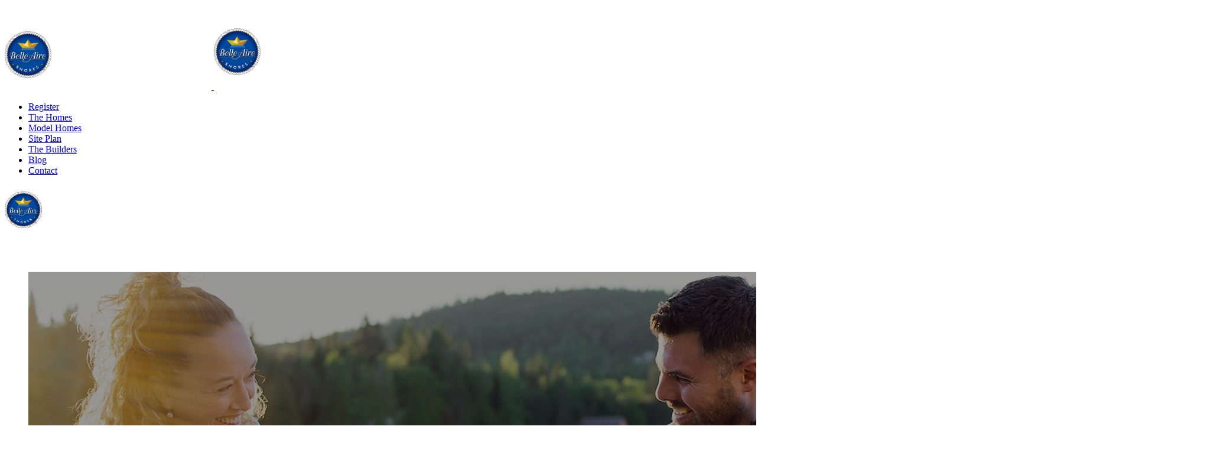

--- FILE ---
content_type: text/html; charset=utf-8
request_url: https://www.belleaire.ca/
body_size: 5407
content:
<!DOCTYPE HTML>
<html lang="en-gb" dir="ltr"  data-config='{"twitter":0,"plusone":0,"facebook":0,"style":"BelleAire"}'>

    <head>
    <meta charset="utf-8">
<meta http-equiv="X-UA-Compatible" content="IE=edge">
<meta name="viewport" content="width=device-width, initial-scale=1">
<base href="https://www.belleaire.ca/" />
	<meta name="description" content="Belle Aire Shores is a community of homes located steps from Lake Simcoe. See our homes and register today!" />
	<meta name="generator" content="Joomla! - Open Source Content Management" />
	<title>Belle Aire Shores - New Homes in Innisfil</title>
	<link href="/feed/rss/blog/blog?format=feed" rel="alternate" type="application/rss+xml" title="RSS 2.0" />
	<link href="/feed/atom/blog/blog?format=feed" rel="alternate" type="application/atom+xml" title="Atom 1.0" />
	<link href="/templates/yoo_gusto/favicon.ico" rel="shortcut icon" type="image/vnd.microsoft.icon" />
	<script src="/media/template/gzip.php?jquery.min-bf3bc1ba.js" type="text/javascript"></script>
	<script src="/media/template/gzip.php?jquery-noconflict-c6dd2b50.js" type="text/javascript"></script>
	<script src="/media/template/gzip.php?jquery-migrate.min-23c804d1.js" type="text/javascript"></script>
	<script src="/media/zoo/assets/js/responsive.js?ver=20170912" type="text/javascript"></script>
	<script src="/components/com_zoo/assets/js/default.js?ver=20170912" type="text/javascript"></script>
	<script src="/media/template/gzip.php?bootstrap.min-605e465f.js" type="text/javascript"></script>
	<script src="/media/widgetkit/uikit2-aeaf9f84.js" type="text/javascript"></script>
	<script src="/media/widgetkit/wk-scripts-b6f4b692.js" type="text/javascript"></script>

<link rel="apple-touch-icon-precomposed" href="/templates/yoo_gusto/apple_touch_icon.png">
<link rel="stylesheet" href="/media/template/gzip.php?bootstrap-72199712.css">
<link rel="stylesheet" href="/media/template/gzip.php?theme-4f0037ca.css">
<script src="/media/template/gzip.php?theme-936d703d.js"></script>

    </head>

    <body class="tm-isblog   tm-article-blog tm-navbar-center ">
       <div id="dom-target" style="display: none;">
     www.belleaire.ca/ 
       </div>
        
                 <div class="tm-navbar tm-navbar-overlay tm-navbar-transparent tm-navbar-contrast" data-uk-sticky="{media: 767,top: '.uk-sticky-placeholder + *',animation: 'uk-animation-slide-top',clsinactive: 'tm-navbar-transparent tm-navbar-contrast'}">
            <div class="uk-container uk-container-center">

                <nav class="tm-navbar-container">

                                        <div class="tm-nav-logo uk-hidden-small">
                        <a class="tm-logo uk-navbar-brand uk-responsive-width uk-responsive-height" href="https://www.belleaire.ca">
	<img src="/images/stories/images/logo-builders2.png" alt="Belle Aire Shores logo" width="350px" style="margin-top: 10px; margin-bottom: 20px;" /> <img src="/images/stories/images/logo-builders2.png" alt="Sticky Logo" width="350px" class="tm-logo-sticky" style="margin-top: 40px; margin-bottom: 25px;" /></a>
                    </div>
                    
                                        <div class="tm-nav uk-hidden-small">
                        <ul class="uk-navbar-nav uk-hidden-small">
<li><a href="/register">Register</a></li><li><a href="/the-homes">The Homes</a></li><li><a href="/model-homes">Model Homes</a></li><li><a href="/site-plan">Site Plan</a></li><li><a href="/the-builders">The Builders</a></li><li><a href="/belleaire-blog">Blog</a></li><li><a href="/contact">Contact</a></li></ul>                    </div>
                    
                                        <a href="#offcanvas" class="uk-navbar-toggle uk-visible-small" data-uk-offcanvas></a>
                    
                                        <div class="uk-navbar-content uk-navbar-center uk-visible-small">
                        <a class="uk-responsive-width uk-responsive-height" href="https://www.belleaire.ca">
	<img src="/images/stories/images/logo-builders2.png" alt="belle aire shores" width="280px" style="margin-top: 10px;" /></a>
                    </div>
                    
                </nav>

            </div>
        </div>
        
                <div id="tm-top-a" class="tm-block-top-a uk-block uk-block-secondary uk-contrast tm-block-fullheight tm-block-fullwidth tm-grid-collapse  tm-block-collapse" >

            <div class="uk-container uk-container-center">

                <section class="tm-top-a uk-grid" data-uk-grid-match="{target:'> div > .uk-panel'}" data-uk-grid-margin>
                    <div class="uk-width-1-1">
	<div class="uk-panel">
	<br class="uk-hidden-small" /><br class="uk-hidden-small" /><br class="uk-hidden-small" />

<div data-uk-slideshow="{autoplay: true }">

    <div class="uk-slidenav-position">

        <ul class="uk-slideshow uk-overlay-active">
        
            <li style="min-height: 450px;">

                
                    <img src="/images/stories/banners/banner-cove.jpg" alt="The Cove">
                    
                                        <div class="uk-overlay-panel uk-flex uk-flex-center uk-flex-middle uk-text-center uk-overlay-fade">

                                                <div>
                        
                        
                                                <div class=" uk-margin"><div class="uk-hidden-small"><br /><br />
<h1 style="color:#fff; font-size:50px; font-family:verdana; font-weight:600;">SOLD OUT<br /><span style="font-size:30px;">Register Now for Our Future Release!</span></h1>
<br />
<a href="https://www.thecoveinnisfil.ca/?utm_source=banner&utm_medium=website&utm_campaign=register" target="_blank" class="uk-button uk-button-primary uk-button-large" style="background:#E7AE3C; font-weight:600;">REGISTER NOW</a>
<br /></div>


<div class="uk-hidden-large uk-hidden-medium">
<h3 style="color:#fff; line-height:35px; font-family:verdana; font-weight:600; margin-bottom:0px;">SOLD OUT<br /><span style="font-size:25px;">Register Now for Our Future Release!</span></h3>
<br />
<a href="https://www.thecoveinnisfil.ca/?utm_source=banner&utm_medium=website&utm_campaign=register" target="_blank" class="uk-button uk-button-primary uk-button-large" style="background:#E7AE3C; font-weight:600;">REGISTER NOW</a>
</div></div>
                        
                        
                                                </div>
                        
                    </div>
                    
                    
                
            </li>

        
            <li style="min-height: 450px;">

                
                    <img src="/images/stories/banners/banner-1-gallery.jpg" alt="1">
                    
                                        <div class="uk-overlay-panel uk-flex uk-flex-center uk-flex-middle uk-text-center uk-overlay-fade">

                                                <div>
                        
                        
                                                <div class=" uk-margin"><div class="uk-hidden-small"><br /><br />
<h1 style="color:#fff; font-size:50px; font-family:verdana; font-weight:600;">Inventory Homes Available<br /><span style="font-size:35px;">Immediate Closings</span></h1>
<br />
<a href="/contact/" class="uk-button uk-button-primary uk-button-large" style="background:#E7AE3C; font-weight:600;">INQUIRE NOW</a>
<br /></div>

<div class="uk-hidden-large uk-hidden-medium">
<h3 style="color:#fff; line-height:35px; font-family:verdana; font-weight:600; margin-bottom:0px;">Inventory Homes Available<br /><span style="font-size:18px; line-height:20px;">Immediate Closings</span></h3>
<br />
<a href="/contact/" class="uk-button uk-button-primary uk-button-large" style="background:#E7AE3C; font-weight:600;">INQUIRE NOW</a>
</div></div>
                        
                        
                                                </div>
                        
                    </div>
                    
                    
                
            </li>

        
            <li style="min-height: 450px;">

                
                    <img src="/images/stories/banners/banner-2-tour.jpg" alt="2">
                    
                                        <div class="uk-overlay-panel uk-flex uk-flex-center uk-flex-middle uk-text-center uk-overlay-fade">

                                                <div>
                        
                        
                                                <div class=" uk-margin"><div class="uk-hidden-small"><br /><br />
<h1 style="color:#fff; font-size:50px; font-family:verdana; font-weight:600;">Tour Our Model<br />Homes Today</h1>
<br />
<a href="/model-homes" class="uk-button uk-button-primary uk-button-large" style="background:#E7AE3C; font-weight:600;">VIEW GALLERIES</a>
<br /></div>

<div class="uk-hidden-large uk-hidden-medium">
<h3 style="color:#fff; line-height:35px; font-family:verdana; font-weight:600; margin-bottom:0px;">Tour Our Model Homes Today</h3>
<br />
<a href="/model-homes" class="uk-button uk-button-primary uk-button-large" style="background:#E7AE3C; font-weight:600;">VIEW GALLERIES</a>
</div></div>
                        
                        
                                                </div>
                        
                    </div>
                    
                    
                
            </li>

        
            <li style="min-height: 450px;">

                
                    <img src="/images/stories/banners/banner-3-location.jpg" alt="3">
                    
                                        <div class="uk-overlay-panel uk-flex uk-flex-center uk-flex-middle uk-text-center uk-overlay-fade">

                                                <div>
                        
                        
                                                <div class=" uk-margin"><div class="uk-hidden-small"><br /><br />
<h1 style="color:#fff; font-size:50px; font-family:verdana; font-weight:600;">Live Close to the<br />Lake AND The GTA</h1>
<br />
<a href="/belleaire-blog/item/innisfil-the-best-of-both-waterfronts-easy-commutes" class="uk-button uk-button-primary uk-button-large" style="background:#E7AE3C; font-weight:600;">READ MORE</a>
<br /></div>


<div class="uk-hidden-large uk-hidden-medium">
<h3 style="color:#fff; line-height:35px; font-family:verdana; font-weight:600; margin-bottom:0px;">Live Close to the Lake AND The GTA</h3>
<br />
<a href="/belleaire-blog/item/innisfil-the-best-of-both-waterfronts-easy-commutes" class="uk-button uk-button-primary uk-button-large" style="background:#E7AE3C; font-weight:600;">READ MORE</a>
</div></div>
                        
                        
                                                </div>
                        
                    </div>
                    
                    
                
            </li>

                </ul>

                <a href="#" class="uk-slidenav uk-slidenav-contrast uk-slidenav-previous uk-hidden-touch" data-uk-slideshow-item="previous"></a>
        <a href="#" class="uk-slidenav uk-slidenav-contrast uk-slidenav-next uk-hidden-touch" data-uk-slideshow-item="next"></a>
        
        
    </div>

    
</div>
</div></div>
                </section>

            </div>

        </div>
        
                <div id="tm-top-b" class="tm-block-top-b uk-block uk-block-default tm-block-fullwidth tm-grid-collapse  tm-block-collapse" >

            <div class="uk-container uk-container-center">

                <section class="tm-top-b uk-grid" data-uk-grid-match="{target:'> div > .uk-panel'}" data-uk-grid-margin>
                    <div class="uk-width-1-1">
	<div class="uk-panel">
	<div class="uk-container uk-container-center">

<h1 class="uk-hidden-small" style="text-align: center; font-family: 'Playfair Display'; color: #061637;"><br />Home For All Life's Journeys</h1>
<h2 class="uk-hidden-medium uk-hidden-large" style="text-align: center; font-family: 'Playfair Display'; line-height:38px; color: #061637;">Home For All<br />Life's Journeys</h2>

<p style="text-align: center; color: #e6b221;">Where life slows down to enjoy the little things.</p>

</div></div><div class="uk-panel">
	<div class="uk-container uk-container-center">

<div class="uk-width-1-1">

<div class="tm-special-grid uk-grid uk-grid-collapse" data-uk-grid-match="{target:'> div > .uk-panel'}">
<div class="uk-width-large-2-3">
<div class="uk-panel tm-panel-light" style="min-height: 506px;">
            
<div class="tm-grid uk-grid-width-1-1 uk-grid uk-grid-match uk-grid-collapse uk-text-center " data-uk-grid-match="{target:'> div > .uk-panel', row:true}" data-uk-grid-margin="">

<div>
<div class="uk-panel uk-block-primary">
<div class="uk-grid uk-grid-collapse uk-flex-middle" data-uk-grid-margin="">
<div class="uk-width-medium-1-2">
<div class="uk-overlay uk-overlay-hover "><img src="/images/stories/images/nh-image1.jpg" alt="belle aire shores the neighbourhood" width="960" height="1200"></div></div>
<div class="uk-width-medium-1-2">
<div class="uk-panel">
            
<h3 class="uk-panel-title"><span style="color: #061637;"><h3>Shimmering Waters</h3></span></h3>
            
<div class="uk-margin"><h4 class="uk-h1"></h4>
<p>Located in Innisfil Ontario, just minutes from the shimmering waters of Lake Simcoe.</p></div>
</div></div></div></div></div></div></div></div>

<div class="uk-width-large-1-3">
<div class="uk-panel tm-panel-dark" style="min-height: 506px;">
            
<div class="tm-grid uk-grid-width-1-1 uk-grid uk-grid-match uk-grid-collapse uk-text-center " data-uk-grid-match="{target:'> div > .uk-panel', row:true}" data-uk-grid-margin="">

<div>
<div class="uk-panel">
<div class="uk-text-center uk-panel-teaser"><div class="uk-overlay uk-overlay-hover "><img src="/images/stories/images/nh-image4.jpg" alt="belle aire shores neighbourhood" width="960" height="520"></div></div>
            
<h3 class="uk-panel-title">Relaxing at the Beach</h3>
<div class="uk-margin"><h4 class="uk-h1"></h4>
<p><span style="color:#FFFFFF;">Spend a day at Innisfil Beach park.</span></p></div>
</div></div></div></div></div></div>

<div class="tm-special-grid uk-grid uk-grid-collapse" data-uk-grid-match="{target:'> div > .uk-panel'}">
<div class="uk-width-large-1-3">
<div class="uk-panel tm-panel-dark" style="min-height: 506px;">
            
<div class="tm-grid uk-grid-width-1-1 uk-grid uk-grid-match uk-grid-collapse uk-text-center " data-uk-grid-match="{target:'> div > .uk-panel', row:true}" data-uk-grid-margin="">

<div>
<div class="uk-panel">
<div class="uk-text-center uk-panel-teaser"><div class="uk-overlay uk-overlay-hover "><img src="/images/stories/images/nh-image2.jpg" alt="belle aire neighbourhood" width="960" height="520"></a></div></div>
            
<h3 class="uk-panel-title">Close to the City</h3>

<div class="uk-margin"><h4 class="uk-h1"></h4>
<p><span style="color:#FFFFFF;">Enjoy life away from it all, but you're never really far from the city with quick access to Hwy 400 and GO Transit.</span></p></div>
</div></div></div></div></div>

<div class="uk-width-large-2-3">
<div class="uk-panel tm-panel-light" style="min-height: 506px;">
<div class="tm-grid uk-grid-width-1-1 uk-grid uk-grid-match uk-grid-collapse uk-text-center " data-uk-grid-match="{target:'> div > .uk-panel', row:true}" data-uk-grid-margin="">

<div>
<div class="uk-panel uk-block-primary">
<div class="uk-grid uk-grid-collapse uk-flex-middle" data-uk-grid-margin="">
<div class="uk-width-medium-1-2">
<div class="uk-overlay uk-overlay-hover "><img src="/images/stories/images/map-belleaire2.jpg" alt="belle aire shores lifestyle" width="960" height="1200"></div></div>

<div class="uk-width-medium-1-2">
<div class="uk-panel">
<h3 class="uk-panel-title"><span style="color: #061637;">Nearby Recreation</span></h3>
<div class="uk-margin"><h4 class="uk-h1"></h4><p>Close to Innisfil Recreation Complex, which offers ice rinks, soccer pitches and baseball diamonds and the Innisfil YMCA.</p></div>
</div></div></div></div></div></div></div></div></div></div>

<br /><br /><br /><br />

</div></div></div>
                </section>

            </div>

        </div>
        
                <div id="tm-top-c" class="tm-block-top-c uk-block uk-block-primary" >

            <div class="uk-container uk-container-center">

                <section class="tm-top-c uk-grid" data-uk-grid-match="{target:'> div > .uk-panel'}" data-uk-grid-margin>
                    
<div class="uk-width-1-1"><div class="uk-panel">
	<h1 style="text-align: center;"><span style="font-family: 'Playfair Display'; color: #ffffff;">Register Now</span></h1>
<p style="text-align: center;">Get exclusive updates and information on the Belle Aire Shores Community.</p></div></div>
                </section>

            </div>

        </div>
        
                <div id="tm-top-d" class="tm-block-top-d uk-block uk-block-secondary  tm-block-collapse" >

            <div class="uk-container uk-container-center">

                <section class="tm-top-d uk-grid" data-uk-grid-match="{target:'> div > .uk-panel'}" data-uk-grid-margin>
                    
<div class="uk-width-1-1"><div class="uk-panel">
	<style>
.fsBody {background: #061637!important;}
</style>
<script type="text/javascript" src="https://impcanada.formstack.com/forms/js.php/belle_aire__register_now_home?nojquery=1"></script>
</div></div>
                </section>

            </div>

        </div>
        
        
        
        
                <div id="tm-bottom-c" class="tm-block-bottom-c uk-block uk-block-default tm-block-fullwidth" >

            <div class="uk-container uk-container-center">

                <section class="tm-bottom-c uk-grid" data-uk-grid-match="{target:'> div > .uk-panel'}" data-uk-grid-margin>
                    <div class="uk-width-1-1">
	<div class="uk-panel uk-hidden-medium uk-hidden-small uk-text-center">
	<div class="tm-slideshow-background" style="background-image: url('/images/stories/belleaire-bg.jpg'); margin-bottom:-25px;" alt="belle aire shores lifestyle">
<p><br /><br /><br /><br /><br /><br /></p>

<center>
<div class="uk-panel uk-panel-box" style="padding: 50px; width:45%;">
<h1 style="text-align: center;"><span style="font-family: 'Playfair Display'; color: #061637;">The Lifestyle</span></h1>
<p style="text-align: center;"><span style="color: #e6b221;">The way of life that comes with your new home.</span></p></h3>
<p style="text-align: center;">Belle Aire Shores is the premier new home community where the sun feels brighter, the air feels fresher and life slows down to enjoy the little things. Featuring an amazing collection of Townhomes and stunning Single Family Homes on 36ft, 42ft, and 50ft lots, Belle Aire Shores offers the perfect lifestyle for your family. Enjoy the simple wonders life offers away from it all, knowing you&rsquo;re never really far from the city.</p>
</div>
</center>

<p><br /><br /><br /><br /><br /><br /></p>
</div></div><div class="uk-panel uk-hidden-large uk-hidden-medium uk-text-center">
	<center>
<div class="uk-panel uk-panel-box" style="padding: 20px; width: 85%;">
<h1 style="text-align: center;"><span style="font-family: 'Playfair Display'; color: #061637;">The Lifestyle</span></h1>
<p style="text-align: center;"><span style="color: #e6b221;">The way of life that comes with your new home.</span></p>
<p style="text-align: center;">Belle Aire Shores is the premier new home community where the sun feels brighter, the air feels fresher and life slows down to enjoy the little things. Featuring an amazing collection of Townhomes and stunning Single Family Homes on 36ft, 42ft, and 50ft lots, Belle Aire Shores offers the perfect lifestyle for your family. Enjoy the simple wonders life offers away from it all, knowing you&rsquo;re never really far from the city.</p>
</div><br />
<img src="/images/stories/belleaire-bg.jpg" alt="belle aire shores lifestyle" width="100%">
</center></div><div class="uk-panel uk-hidden-large uk-hidden-small uk-text-center">
	<center>
<div class="uk-panel uk-panel-box" style="padding: 20px; width: 90%;">
<h1 style="text-align: center;"><span style="font-family: 'Playfair Display'; color: #061637;">The Lifestyle</span></h1>
<p style="text-align: center;"><span style="color: #e6b221;">The way of life that comes with your new home.</span></p>
<p style="text-align: center;">Belle Aire Shores is the premier new home community where the sun feels brighter, the air feels fresher and life slows down to enjoy the little things. Featuring an amazing collection of Townhomes and stunning Single Family Homes on 36ft, 42ft, and 50ft lots, Belle Aire Shores offers the perfect lifestyle for your family. Enjoy the simple wonders life offers away from it all, knowing you&rsquo;re never really far from the city.</p>
</div><br />
<img src="/images/stories/belleaire-bg.jpg" alt="belle aire shores lifestyle" width="100%"></center></div></div>
                </section>

            </div>

        </div>
        
        
        
        <div id="tm-footer" class="tm-block-footer">
            <div class="uk-container uk-container-center">

                        <footer class="tm-footer tm-link-muted">

                
                <div class="uk-panel"><ul class="uk-subnav uk-subnav-line uk-flex-center">
<li class="uk-active"><a href="/">Home</a></li><li><a href="/privacy-policy">Privacy Policy</a></li></ul></div>
<div class="uk-panel">
	<p>&nbsp;</p>
<ul class="uk-grid" data-uk-grid-margin="">
<li class="uk-width-medium-1-2">
<p style="text-align: left;">&copy;2020 Copyright Belle Aire Shores. Renderings are artist&rsquo;s concept only.<br /> Powered by IMP Digital Marketing - <a href="https://www.impcanada.com/" target="_blank" title="Ontario Home Builder Web Design and SEO by IMP Digital Marketing">www.impcanada.com</a></p>
</li>
<li class="uk-width-medium-1-2"><a href="https://www.zancorhomes.com/" target="_blank" onclick="ga('send', 'event', 'Builder Site', 'Click', 'Zancor Homes');"><img src="/images/logos/zancor-logo11.png" alt="zancor homes" width="120px" /></a> &nbsp; &nbsp; &nbsp; &nbsp; <a href="http://pristinehomes.ca/" target="_blank" onclick="ga('send', 'event', 'Builder Site', 'Click', 'Pristine Homes');"><img src="/images/logos/pristine_new.png" alt="pristine homes" width="85px" /></a> &nbsp; &nbsp; &nbsp; &nbsp; &nbsp; <a href="https://www.fernbrookhomes.com/" target="_blank" onclick="ga('send', 'event', 'Builder Site', 'Click', 'Fernbrook Homes');"><img src="/images/logos/fernbrook-logo-web-new.png" alt="fernbrook homes" width="130px" /></a></li>
</ul></div>
            </footer>
            
            </div>
        </div>

        
        
                <div id="offcanvas" class="uk-offcanvas">
            <div class="uk-offcanvas-bar"><ul class="uk-nav uk-nav-offcanvas">
<li><a href="/register">Register</a></li><li><a href="/the-homes">The Homes</a></li><li><a href="/model-homes">Model Homes</a></li><li><a href="/site-plan">Site Plan</a></li><li><a href="/the-builders">The Builders</a></li><li><a href="/belleaire-blog">Blog</a></li><li><a href="/contact">Contact</a></li></ul></div>
        </div>
        
        <script>
  (function(i,s,o,g,r,a,m){i['GoogleAnalyticsObject']=r;i[r]=i[r]||function(){
  (i[r].q=i[r].q||[]).push(arguments)},i[r].l=1*new Date();a=s.createElement(o),
  m=s.getElementsByTagName(o)[0];a.async=1;a.src=g;m.parentNode.insertBefore(a,m)
  })(window,document,'script','//www.google-analytics.com/analytics.js','ga');

  ga('create', 'UA-67990018-3', 'auto');
  ga('send', 'pageview');

</script>


<script type="text/javascript">
    adroll_adv_id = "RKNI7TY6SFFCNLBSYAHHZ5";
    adroll_pix_id = "S3KJRWNZFBCL3GSC5T7G3O";
    (function () {
        var _onload = function(){
            if (document.readyState && !/loaded|complete/.test(document.readyState)){setTimeout(_onload, 10);return}
            if (!window.__adroll_loaded){__adroll_loaded=true;setTimeout(_onload, 50);return}
            var scr = document.createElement("script");
            var host = (("https:" == document.location.protocol) ? "https://s.adroll.com" : "http://a.adroll.com");
            scr.setAttribute('async', 'true');
            scr.type = "text/javascript";
            scr.src = host + "/j/roundtrip.js";
            ((document.getElementsByTagName('head') || [null])[0] ||
                document.getElementsByTagName('script')[0].parentNode).appendChild(scr);
        };
        if (window.addEventListener) {window.addEventListener('load', _onload, false);}
        else {window.attachEvent('onload', _onload)}
    }());
</script>
<script type="text/javascript">
var _ss = _ss || [];
_ss.push(['_setDomain', 'https://koi-3QMU7P962G.marketingautomation.services/net']);
_ss.push(['_setAccount', 'KOI-3QZYB5I2X4']);
_ss.push(['_trackPageView']);
(function() {
    var ss = document.createElement('script');
    ss.type = 'text/javascript'; ss.async = true;

    ss.src = ('https:' == document.location.protocol ? 'https://' : 'http://') + 'koi-3QMU7P962G.marketingautomation.services/client/ss.js?ver=1.1.1';
    var scr = document.getElementsByTagName('script')[0];
    scr.parentNode.insertBefore(ss, scr);
})();
</script>

<!-- Google Tag Manager -->
<script>(function(w,d,s,l,i){w[l]=w[l]||[];w[l].push({'gtm.start':
new Date().getTime(),event:'gtm.js'});var f=d.getElementsByTagName(s)[0],
j=d.createElement(s),dl=l!='dataLayer'?'&l='+l:'';j.async=true;j.src=
'https://www.googletagmanager.com/gtm.js?id='+i+dl;f.parentNode.insertBefore(j,f);
})(window,document,'script','dataLayer','GTM-N6PJS2');</script>
<!-- End Google Tag Manager -->
<!-- Google Tag Manager (noscript) -->
<noscript><iframe src="https://www.googletagmanager.com/ns.html?id=GTM-N6PJS2"
height="0" width="0" style="display:none;visibility:hidden"></iframe></noscript>
<!-- End Google Tag Manager (noscript) --><script>
console.log("www.belleaire.ca/");


window.onload = function(){
	  document.getElementById("input_32").value = "www.belleaire.ca/";
	}
</script>

    <script defer src="https://static.cloudflareinsights.com/beacon.min.js/vcd15cbe7772f49c399c6a5babf22c1241717689176015" integrity="sha512-ZpsOmlRQV6y907TI0dKBHq9Md29nnaEIPlkf84rnaERnq6zvWvPUqr2ft8M1aS28oN72PdrCzSjY4U6VaAw1EQ==" data-cf-beacon='{"version":"2024.11.0","token":"7140a8fa695d485285c0b3a02d278cae","r":1,"server_timing":{"name":{"cfCacheStatus":true,"cfEdge":true,"cfExtPri":true,"cfL4":true,"cfOrigin":true,"cfSpeedBrain":true},"location_startswith":null}}' crossorigin="anonymous"></script>
</body>
</html>


--- FILE ---
content_type: application/javascript
request_url: https://koi-3qmu7p962g.marketingautomation.services/koi?rf=&hn=www.belleaire.ca&lg=en-US%40posix&sr=1280x720&cd=24&vr=2.4.1&se=1769115586133&ac=KOI-3QZYB5I2X4&ts=1769115586&pt=NaN&pl=NaN&loc=https%3A%2F%2Fwww.belleaire.ca%2F&tp=page&ti=Belle%20Aire%20Shores%20-%20New%20Homes%20in%20Innisfil
body_size: -72
content:
window._ss.handleResponse({"isChatbotCapable":false,"trackingID":"202601|69728fc2a4c0ee2bd95fbfe1","type":"page"});
